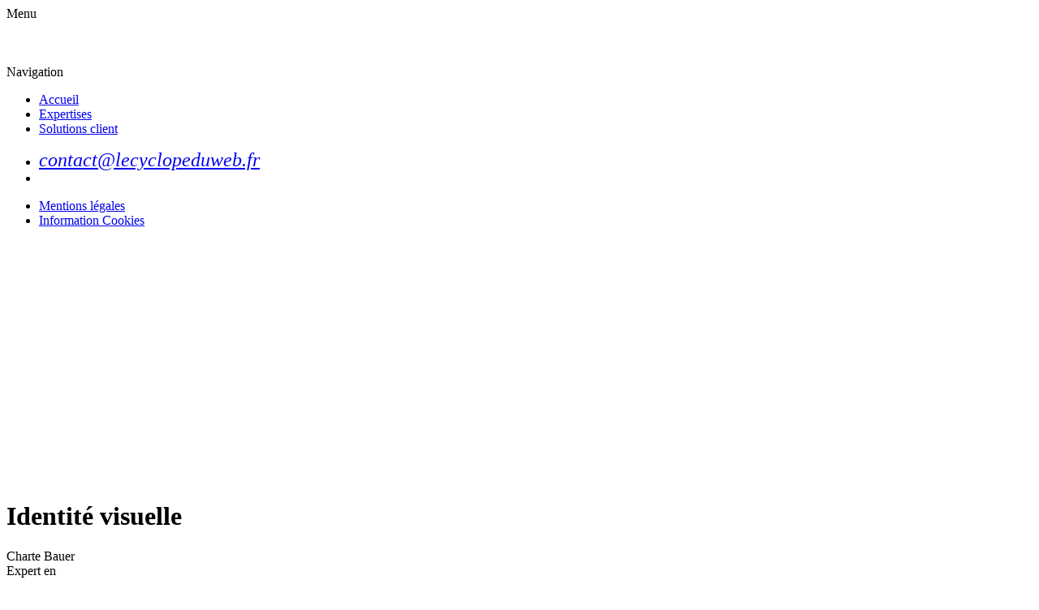

--- FILE ---
content_type: text/html; charset=UTF-8
request_url: https://www.lecyclopeduweb.fr/expertises/?link=movie
body_size: 12387
content:
 
<!DOCTYPE html PUBLIC "-//W3C//DTD XHTML 1.0 Transitional//EN" "http://www.w3.org/TR/xhtml1/DTD/xhtml1-transitional.dtd">
<html xmlns="http://www.w3.org/1999/xhtml">
	<head profile="http://gmpg.org/xfn/11">

		 <title>Le Cyclope Du Web			 Expertises du Cyclope du web			 		 </title>

		 <!-- responsive viewport -->
		 <meta name="viewport" content="width=device-width, initial-scale=1.0, maximum-scale=1.0, user-scalable=no" />
		  <!-- Color Browser --> 
		  

		 <meta http-equiv="Content-Type" content="text/html; charset=UTF-8" />
		 <meta name="generator" content="WordPress 6.8.3" />
		 <!-- leave this for stats -->
		 <link rel="stylesheet" href="https://www.lecyclopeduweb.fr/wp-content/themes/lecyclopeduweb/style.css" type="text/css" media="screen" />
		 <link rel="alternate" type="application/rss+xml" title="RSS 2.0" href="https://www.lecyclopeduweb.fr/feed/" />
		 <link rel="alternate" type="text/xml" title="RSS .92" href="https://www.lecyclopeduweb.fr/feed/rss/" />
		 <link rel="alternate" type="application/atom+xml" title="Atom 0.3" href="https://www.lecyclopeduweb.fr/feed/atom/" />
		 <link rel="pingback" href="https://www.lecyclopeduweb.fr/xmlrpc.php" /><meta name='robots' content='index, follow, max-image-preview:large, max-snippet:-1, max-video-preview:-1' />
	<style>img:is([sizes="auto" i], [sizes^="auto," i]) { contain-intrinsic-size: 3000px 1500px }</style>
	
	<!-- This site is optimized with the Yoast SEO plugin v25.0 - https://yoast.com/wordpress/plugins/seo/ -->
	<meta name="description" content="Le Cyclope du Web assure la création de sites Internet sur mesure grâce à une équipe d&#039;experts minutieusement choisis" />
	<link rel="canonical" href="https://www.lecyclopeduweb.fr/expertises/" />
	<meta property="og:locale" content="fr_FR" />
	<meta property="og:type" content="article" />
	<meta property="og:title" content="Expertises du Cyclope du web" />
	<meta property="og:description" content="Le Cyclope du Web assure la création de sites Internet sur mesure grâce à une équipe d&#039;experts minutieusement choisis" />
	<meta property="og:url" content="https://www.lecyclopeduweb.fr/expertises/" />
	<meta property="og:site_name" content="Le Cyclope Du Web" />
	<meta property="article:publisher" content="https://www.facebook.com/Le-cyclope-du-web-226177324079852/" />
	<meta property="article:modified_time" content="2023-11-24T08:50:46+00:00" />
	<meta name="twitter:card" content="summary_large_image" />
	<meta name="twitter:site" content="@Lecyclopeduweb" />
	<script type="application/ld+json" class="yoast-schema-graph">{"@context":"https://schema.org","@graph":[{"@type":"WebPage","@id":"https://www.lecyclopeduweb.fr/expertises/","url":"https://www.lecyclopeduweb.fr/expertises/","name":"Expertises du Cyclope du web","isPartOf":{"@id":"https://www.lecyclopeduweb.fr/#website"},"datePublished":"2016-08-27T11:12:30+00:00","dateModified":"2023-11-24T08:50:46+00:00","description":"Le Cyclope du Web assure la création de sites Internet sur mesure grâce à une équipe d'experts minutieusement choisis","breadcrumb":{"@id":"https://www.lecyclopeduweb.fr/expertises/#breadcrumb"},"inLanguage":"fr-FR","potentialAction":[{"@type":"ReadAction","target":["https://www.lecyclopeduweb.fr/expertises/"]}]},{"@type":"BreadcrumbList","@id":"https://www.lecyclopeduweb.fr/expertises/#breadcrumb","itemListElement":[{"@type":"ListItem","position":1,"name":"Accueil","item":"https://www.lecyclopeduweb.fr/"},{"@type":"ListItem","position":2,"name":"Expertises"}]},{"@type":"WebSite","@id":"https://www.lecyclopeduweb.fr/#website","url":"https://www.lecyclopeduweb.fr/","name":"Le Cyclope Du Web","description":"Studio créatif Le Cyclope Du Web","publisher":{"@id":"https://www.lecyclopeduweb.fr/#organization"},"potentialAction":[{"@type":"SearchAction","target":{"@type":"EntryPoint","urlTemplate":"https://www.lecyclopeduweb.fr/?s={search_term_string}"},"query-input":{"@type":"PropertyValueSpecification","valueRequired":true,"valueName":"search_term_string"}}],"inLanguage":"fr-FR"},{"@type":"Organization","@id":"https://www.lecyclopeduweb.fr/#organization","name":"Le Cyclope Du Web","url":"https://www.lecyclopeduweb.fr/","logo":{"@type":"ImageObject","inLanguage":"fr-FR","@id":"https://www.lecyclopeduweb.fr/#/schema/logo/image/","url":"https://www.lecyclopeduweb.fr/wp-content/uploads/2016/11/ico.png","contentUrl":"https://www.lecyclopeduweb.fr/wp-content/uploads/2016/11/ico.png","width":758,"height":758,"caption":"Le Cyclope Du Web"},"image":{"@id":"https://www.lecyclopeduweb.fr/#/schema/logo/image/"},"sameAs":["https://www.facebook.com/Le-cyclope-du-web-226177324079852/","https://x.com/Lecyclopeduweb","https://fr.linkedin.com/in/le-cyclope-du-web-12aab141"]}]}</script>
	<!-- / Yoast SEO plugin. -->


<link rel='dns-prefetch' href='//www.lecyclopeduweb.fr' />
<script type="text/javascript">
/* <![CDATA[ */
window._wpemojiSettings = {"baseUrl":"https:\/\/s.w.org\/images\/core\/emoji\/16.0.1\/72x72\/","ext":".png","svgUrl":"https:\/\/s.w.org\/images\/core\/emoji\/16.0.1\/svg\/","svgExt":".svg","source":{"concatemoji":"https:\/\/www.lecyclopeduweb.fr\/wp-includes\/js\/wp-emoji-release.min.js?ver=6.8.3"}};
/*! This file is auto-generated */
!function(s,n){var o,i,e;function c(e){try{var t={supportTests:e,timestamp:(new Date).valueOf()};sessionStorage.setItem(o,JSON.stringify(t))}catch(e){}}function p(e,t,n){e.clearRect(0,0,e.canvas.width,e.canvas.height),e.fillText(t,0,0);var t=new Uint32Array(e.getImageData(0,0,e.canvas.width,e.canvas.height).data),a=(e.clearRect(0,0,e.canvas.width,e.canvas.height),e.fillText(n,0,0),new Uint32Array(e.getImageData(0,0,e.canvas.width,e.canvas.height).data));return t.every(function(e,t){return e===a[t]})}function u(e,t){e.clearRect(0,0,e.canvas.width,e.canvas.height),e.fillText(t,0,0);for(var n=e.getImageData(16,16,1,1),a=0;a<n.data.length;a++)if(0!==n.data[a])return!1;return!0}function f(e,t,n,a){switch(t){case"flag":return n(e,"\ud83c\udff3\ufe0f\u200d\u26a7\ufe0f","\ud83c\udff3\ufe0f\u200b\u26a7\ufe0f")?!1:!n(e,"\ud83c\udde8\ud83c\uddf6","\ud83c\udde8\u200b\ud83c\uddf6")&&!n(e,"\ud83c\udff4\udb40\udc67\udb40\udc62\udb40\udc65\udb40\udc6e\udb40\udc67\udb40\udc7f","\ud83c\udff4\u200b\udb40\udc67\u200b\udb40\udc62\u200b\udb40\udc65\u200b\udb40\udc6e\u200b\udb40\udc67\u200b\udb40\udc7f");case"emoji":return!a(e,"\ud83e\udedf")}return!1}function g(e,t,n,a){var r="undefined"!=typeof WorkerGlobalScope&&self instanceof WorkerGlobalScope?new OffscreenCanvas(300,150):s.createElement("canvas"),o=r.getContext("2d",{willReadFrequently:!0}),i=(o.textBaseline="top",o.font="600 32px Arial",{});return e.forEach(function(e){i[e]=t(o,e,n,a)}),i}function t(e){var t=s.createElement("script");t.src=e,t.defer=!0,s.head.appendChild(t)}"undefined"!=typeof Promise&&(o="wpEmojiSettingsSupports",i=["flag","emoji"],n.supports={everything:!0,everythingExceptFlag:!0},e=new Promise(function(e){s.addEventListener("DOMContentLoaded",e,{once:!0})}),new Promise(function(t){var n=function(){try{var e=JSON.parse(sessionStorage.getItem(o));if("object"==typeof e&&"number"==typeof e.timestamp&&(new Date).valueOf()<e.timestamp+604800&&"object"==typeof e.supportTests)return e.supportTests}catch(e){}return null}();if(!n){if("undefined"!=typeof Worker&&"undefined"!=typeof OffscreenCanvas&&"undefined"!=typeof URL&&URL.createObjectURL&&"undefined"!=typeof Blob)try{var e="postMessage("+g.toString()+"("+[JSON.stringify(i),f.toString(),p.toString(),u.toString()].join(",")+"));",a=new Blob([e],{type:"text/javascript"}),r=new Worker(URL.createObjectURL(a),{name:"wpTestEmojiSupports"});return void(r.onmessage=function(e){c(n=e.data),r.terminate(),t(n)})}catch(e){}c(n=g(i,f,p,u))}t(n)}).then(function(e){for(var t in e)n.supports[t]=e[t],n.supports.everything=n.supports.everything&&n.supports[t],"flag"!==t&&(n.supports.everythingExceptFlag=n.supports.everythingExceptFlag&&n.supports[t]);n.supports.everythingExceptFlag=n.supports.everythingExceptFlag&&!n.supports.flag,n.DOMReady=!1,n.readyCallback=function(){n.DOMReady=!0}}).then(function(){return e}).then(function(){var e;n.supports.everything||(n.readyCallback(),(e=n.source||{}).concatemoji?t(e.concatemoji):e.wpemoji&&e.twemoji&&(t(e.twemoji),t(e.wpemoji)))}))}((window,document),window._wpemojiSettings);
/* ]]> */
</script>
<style id='wp-emoji-styles-inline-css' type='text/css'>

	img.wp-smiley, img.emoji {
		display: inline !important;
		border: none !important;
		box-shadow: none !important;
		height: 1em !important;
		width: 1em !important;
		margin: 0 0.07em !important;
		vertical-align: -0.1em !important;
		background: none !important;
		padding: 0 !important;
	}
</style>
<link rel='stylesheet' id='wp-block-library-css' href='https://www.lecyclopeduweb.fr/wp-includes/css/dist/block-library/style.min.css?ver=6.8.3' type='text/css' media='all' />
<style id='classic-theme-styles-inline-css' type='text/css'>
/*! This file is auto-generated */
.wp-block-button__link{color:#fff;background-color:#32373c;border-radius:9999px;box-shadow:none;text-decoration:none;padding:calc(.667em + 2px) calc(1.333em + 2px);font-size:1.125em}.wp-block-file__button{background:#32373c;color:#fff;text-decoration:none}
</style>
<style id='global-styles-inline-css' type='text/css'>
:root{--wp--preset--aspect-ratio--square: 1;--wp--preset--aspect-ratio--4-3: 4/3;--wp--preset--aspect-ratio--3-4: 3/4;--wp--preset--aspect-ratio--3-2: 3/2;--wp--preset--aspect-ratio--2-3: 2/3;--wp--preset--aspect-ratio--16-9: 16/9;--wp--preset--aspect-ratio--9-16: 9/16;--wp--preset--color--black: #000000;--wp--preset--color--cyan-bluish-gray: #abb8c3;--wp--preset--color--white: #ffffff;--wp--preset--color--pale-pink: #f78da7;--wp--preset--color--vivid-red: #cf2e2e;--wp--preset--color--luminous-vivid-orange: #ff6900;--wp--preset--color--luminous-vivid-amber: #fcb900;--wp--preset--color--light-green-cyan: #7bdcb5;--wp--preset--color--vivid-green-cyan: #00d084;--wp--preset--color--pale-cyan-blue: #8ed1fc;--wp--preset--color--vivid-cyan-blue: #0693e3;--wp--preset--color--vivid-purple: #9b51e0;--wp--preset--gradient--vivid-cyan-blue-to-vivid-purple: linear-gradient(135deg,rgba(6,147,227,1) 0%,rgb(155,81,224) 100%);--wp--preset--gradient--light-green-cyan-to-vivid-green-cyan: linear-gradient(135deg,rgb(122,220,180) 0%,rgb(0,208,130) 100%);--wp--preset--gradient--luminous-vivid-amber-to-luminous-vivid-orange: linear-gradient(135deg,rgba(252,185,0,1) 0%,rgba(255,105,0,1) 100%);--wp--preset--gradient--luminous-vivid-orange-to-vivid-red: linear-gradient(135deg,rgba(255,105,0,1) 0%,rgb(207,46,46) 100%);--wp--preset--gradient--very-light-gray-to-cyan-bluish-gray: linear-gradient(135deg,rgb(238,238,238) 0%,rgb(169,184,195) 100%);--wp--preset--gradient--cool-to-warm-spectrum: linear-gradient(135deg,rgb(74,234,220) 0%,rgb(151,120,209) 20%,rgb(207,42,186) 40%,rgb(238,44,130) 60%,rgb(251,105,98) 80%,rgb(254,248,76) 100%);--wp--preset--gradient--blush-light-purple: linear-gradient(135deg,rgb(255,206,236) 0%,rgb(152,150,240) 100%);--wp--preset--gradient--blush-bordeaux: linear-gradient(135deg,rgb(254,205,165) 0%,rgb(254,45,45) 50%,rgb(107,0,62) 100%);--wp--preset--gradient--luminous-dusk: linear-gradient(135deg,rgb(255,203,112) 0%,rgb(199,81,192) 50%,rgb(65,88,208) 100%);--wp--preset--gradient--pale-ocean: linear-gradient(135deg,rgb(255,245,203) 0%,rgb(182,227,212) 50%,rgb(51,167,181) 100%);--wp--preset--gradient--electric-grass: linear-gradient(135deg,rgb(202,248,128) 0%,rgb(113,206,126) 100%);--wp--preset--gradient--midnight: linear-gradient(135deg,rgb(2,3,129) 0%,rgb(40,116,252) 100%);--wp--preset--font-size--small: 13px;--wp--preset--font-size--medium: 20px;--wp--preset--font-size--large: 36px;--wp--preset--font-size--x-large: 42px;--wp--preset--spacing--20: 0.44rem;--wp--preset--spacing--30: 0.67rem;--wp--preset--spacing--40: 1rem;--wp--preset--spacing--50: 1.5rem;--wp--preset--spacing--60: 2.25rem;--wp--preset--spacing--70: 3.38rem;--wp--preset--spacing--80: 5.06rem;--wp--preset--shadow--natural: 6px 6px 9px rgba(0, 0, 0, 0.2);--wp--preset--shadow--deep: 12px 12px 50px rgba(0, 0, 0, 0.4);--wp--preset--shadow--sharp: 6px 6px 0px rgba(0, 0, 0, 0.2);--wp--preset--shadow--outlined: 6px 6px 0px -3px rgba(255, 255, 255, 1), 6px 6px rgba(0, 0, 0, 1);--wp--preset--shadow--crisp: 6px 6px 0px rgba(0, 0, 0, 1);}:where(.is-layout-flex){gap: 0.5em;}:where(.is-layout-grid){gap: 0.5em;}body .is-layout-flex{display: flex;}.is-layout-flex{flex-wrap: wrap;align-items: center;}.is-layout-flex > :is(*, div){margin: 0;}body .is-layout-grid{display: grid;}.is-layout-grid > :is(*, div){margin: 0;}:where(.wp-block-columns.is-layout-flex){gap: 2em;}:where(.wp-block-columns.is-layout-grid){gap: 2em;}:where(.wp-block-post-template.is-layout-flex){gap: 1.25em;}:where(.wp-block-post-template.is-layout-grid){gap: 1.25em;}.has-black-color{color: var(--wp--preset--color--black) !important;}.has-cyan-bluish-gray-color{color: var(--wp--preset--color--cyan-bluish-gray) !important;}.has-white-color{color: var(--wp--preset--color--white) !important;}.has-pale-pink-color{color: var(--wp--preset--color--pale-pink) !important;}.has-vivid-red-color{color: var(--wp--preset--color--vivid-red) !important;}.has-luminous-vivid-orange-color{color: var(--wp--preset--color--luminous-vivid-orange) !important;}.has-luminous-vivid-amber-color{color: var(--wp--preset--color--luminous-vivid-amber) !important;}.has-light-green-cyan-color{color: var(--wp--preset--color--light-green-cyan) !important;}.has-vivid-green-cyan-color{color: var(--wp--preset--color--vivid-green-cyan) !important;}.has-pale-cyan-blue-color{color: var(--wp--preset--color--pale-cyan-blue) !important;}.has-vivid-cyan-blue-color{color: var(--wp--preset--color--vivid-cyan-blue) !important;}.has-vivid-purple-color{color: var(--wp--preset--color--vivid-purple) !important;}.has-black-background-color{background-color: var(--wp--preset--color--black) !important;}.has-cyan-bluish-gray-background-color{background-color: var(--wp--preset--color--cyan-bluish-gray) !important;}.has-white-background-color{background-color: var(--wp--preset--color--white) !important;}.has-pale-pink-background-color{background-color: var(--wp--preset--color--pale-pink) !important;}.has-vivid-red-background-color{background-color: var(--wp--preset--color--vivid-red) !important;}.has-luminous-vivid-orange-background-color{background-color: var(--wp--preset--color--luminous-vivid-orange) !important;}.has-luminous-vivid-amber-background-color{background-color: var(--wp--preset--color--luminous-vivid-amber) !important;}.has-light-green-cyan-background-color{background-color: var(--wp--preset--color--light-green-cyan) !important;}.has-vivid-green-cyan-background-color{background-color: var(--wp--preset--color--vivid-green-cyan) !important;}.has-pale-cyan-blue-background-color{background-color: var(--wp--preset--color--pale-cyan-blue) !important;}.has-vivid-cyan-blue-background-color{background-color: var(--wp--preset--color--vivid-cyan-blue) !important;}.has-vivid-purple-background-color{background-color: var(--wp--preset--color--vivid-purple) !important;}.has-black-border-color{border-color: var(--wp--preset--color--black) !important;}.has-cyan-bluish-gray-border-color{border-color: var(--wp--preset--color--cyan-bluish-gray) !important;}.has-white-border-color{border-color: var(--wp--preset--color--white) !important;}.has-pale-pink-border-color{border-color: var(--wp--preset--color--pale-pink) !important;}.has-vivid-red-border-color{border-color: var(--wp--preset--color--vivid-red) !important;}.has-luminous-vivid-orange-border-color{border-color: var(--wp--preset--color--luminous-vivid-orange) !important;}.has-luminous-vivid-amber-border-color{border-color: var(--wp--preset--color--luminous-vivid-amber) !important;}.has-light-green-cyan-border-color{border-color: var(--wp--preset--color--light-green-cyan) !important;}.has-vivid-green-cyan-border-color{border-color: var(--wp--preset--color--vivid-green-cyan) !important;}.has-pale-cyan-blue-border-color{border-color: var(--wp--preset--color--pale-cyan-blue) !important;}.has-vivid-cyan-blue-border-color{border-color: var(--wp--preset--color--vivid-cyan-blue) !important;}.has-vivid-purple-border-color{border-color: var(--wp--preset--color--vivid-purple) !important;}.has-vivid-cyan-blue-to-vivid-purple-gradient-background{background: var(--wp--preset--gradient--vivid-cyan-blue-to-vivid-purple) !important;}.has-light-green-cyan-to-vivid-green-cyan-gradient-background{background: var(--wp--preset--gradient--light-green-cyan-to-vivid-green-cyan) !important;}.has-luminous-vivid-amber-to-luminous-vivid-orange-gradient-background{background: var(--wp--preset--gradient--luminous-vivid-amber-to-luminous-vivid-orange) !important;}.has-luminous-vivid-orange-to-vivid-red-gradient-background{background: var(--wp--preset--gradient--luminous-vivid-orange-to-vivid-red) !important;}.has-very-light-gray-to-cyan-bluish-gray-gradient-background{background: var(--wp--preset--gradient--very-light-gray-to-cyan-bluish-gray) !important;}.has-cool-to-warm-spectrum-gradient-background{background: var(--wp--preset--gradient--cool-to-warm-spectrum) !important;}.has-blush-light-purple-gradient-background{background: var(--wp--preset--gradient--blush-light-purple) !important;}.has-blush-bordeaux-gradient-background{background: var(--wp--preset--gradient--blush-bordeaux) !important;}.has-luminous-dusk-gradient-background{background: var(--wp--preset--gradient--luminous-dusk) !important;}.has-pale-ocean-gradient-background{background: var(--wp--preset--gradient--pale-ocean) !important;}.has-electric-grass-gradient-background{background: var(--wp--preset--gradient--electric-grass) !important;}.has-midnight-gradient-background{background: var(--wp--preset--gradient--midnight) !important;}.has-small-font-size{font-size: var(--wp--preset--font-size--small) !important;}.has-medium-font-size{font-size: var(--wp--preset--font-size--medium) !important;}.has-large-font-size{font-size: var(--wp--preset--font-size--large) !important;}.has-x-large-font-size{font-size: var(--wp--preset--font-size--x-large) !important;}
:where(.wp-block-post-template.is-layout-flex){gap: 1.25em;}:where(.wp-block-post-template.is-layout-grid){gap: 1.25em;}
:where(.wp-block-columns.is-layout-flex){gap: 2em;}:where(.wp-block-columns.is-layout-grid){gap: 2em;}
:root :where(.wp-block-pullquote){font-size: 1.5em;line-height: 1.6;}
</style>
<link rel='stylesheet' id='bootstrap-css' href='https://www.lecyclopeduweb.fr/wp-content/themes/lecyclopeduweb/dist/css/bootstrap.css?ver=1.0' type='text/css' media='all' />
<link rel='stylesheet' id='bootstrap-theme-css' href='https://www.lecyclopeduweb.fr/wp-content/themes/lecyclopeduweb/dist/css/bootstrap-theme.css?ver=1.0' type='text/css' media='all' />
<link rel='stylesheet' id='windows-css' href='https://www.lecyclopeduweb.fr/wp-content/themes/lecyclopeduweb/assets/css/pages/homepage/windows.css?ver=1.0' type='text/css' media='all' />
<link rel='stylesheet' id='animate-css' href='https://www.lecyclopeduweb.fr/wp-content/themes/lecyclopeduweb/dist/css/animate.css?ver=1.0' type='text/css' media='all' />
<link rel='stylesheet' id='expertises-css' href='https://www.lecyclopeduweb.fr/wp-content/themes/lecyclopeduweb/assets/css/pages/expertises/expertises.css?ver=1.0' type='text/css' media='all' />
<link rel='stylesheet' id='expertises_responsive-css' href='https://www.lecyclopeduweb.fr/wp-content/themes/lecyclopeduweb/assets/css/pages/expertises/expertises_responsive.css?ver=1.0' type='text/css' media='all' />
<link rel='stylesheet' id='menu-css' href='https://www.lecyclopeduweb.fr/wp-content/themes/lecyclopeduweb/assets/css/menu/menu.css?ver=1.0' type='text/css' media='all' />
<link rel='stylesheet' id='menu_responsive-css' href='https://www.lecyclopeduweb.fr/wp-content/themes/lecyclopeduweb/assets/css/menu/menu_responsive.css?ver=1.0' type='text/css' media='all' />
<link rel='stylesheet' id='typo-css' href='https://www.lecyclopeduweb.fr/wp-content/themes/lecyclopeduweb/assets/fonts/typo.css?ver=1.0' type='text/css' media='all' />
<link rel='stylesheet' id='reset-css' href='https://www.lecyclopeduweb.fr/wp-content/themes/lecyclopeduweb/assets/css/reset.css?ver=1.0' type='text/css' media='all' />
<link rel='stylesheet' id='transition-css' href='https://www.lecyclopeduweb.fr/wp-content/themes/lecyclopeduweb/assets/css/transition.css?ver=1.0' type='text/css' media='all' />
<link rel='stylesheet' id='main-css' href='https://www.lecyclopeduweb.fr/wp-content/themes/lecyclopeduweb/assets/css/main.css?ver=1.0' type='text/css' media='all' />
<link rel='stylesheet' id='main_responsive-css' href='https://www.lecyclopeduweb.fr/wp-content/themes/lecyclopeduweb/assets/css/main_responsive.css?ver=1.0' type='text/css' media='all' />
<link rel="https://api.w.org/" href="https://www.lecyclopeduweb.fr/wp-json/" /><link rel="alternate" title="JSON" type="application/json" href="https://www.lecyclopeduweb.fr/wp-json/wp/v2/pages/24" /><link rel="EditURI" type="application/rsd+xml" title="RSD" href="https://www.lecyclopeduweb.fr/xmlrpc.php?rsd" />
<meta name="generator" content="WordPress 6.8.3" />
<link rel='shortlink' href='https://www.lecyclopeduweb.fr/?p=24' />
<link rel="alternate" title="oEmbed (JSON)" type="application/json+oembed" href="https://www.lecyclopeduweb.fr/wp-json/oembed/1.0/embed?url=https%3A%2F%2Fwww.lecyclopeduweb.fr%2Fexpertises%2F" />
<link rel="alternate" title="oEmbed (XML)" type="text/xml+oembed" href="https://www.lecyclopeduweb.fr/wp-json/oembed/1.0/embed?url=https%3A%2F%2Fwww.lecyclopeduweb.fr%2Fexpertises%2F&#038;format=xml" />
		 
		<!--*************************************************-->
	    <!--********************favicon**********************-->
	    <!--*************************************************-->
	    <link rel="icon" href="https://www.lecyclopeduweb.fr/wp-content/themes/lecyclopeduweb/assets/ico/favicon.ico" type="image/x-icon" />
	    <link rel="shortcut icon" href="https://www.lecyclopeduweb.fr/wp-content/themes/lecyclopeduweb/assets/ico/favicon.png">
	    <link rel="apple-touch-icon-precomposed" sizes="144x144"
	          href="https://www.lecyclopeduweb.fr/wp-content/themes/lecyclopeduweb/assets/ico/apple-touch-icon-144-precomposed.png">
	    <link rel="apple-touch-icon-precomposed" sizes="114x114"
	          href="https://www.lecyclopeduweb.fr/wp-content/themes/lecyclopeduweb/assets/ico/apple-touch-icon-114-precomposed.png">
	    <link rel="apple-touch-icon-precomposed" sizes="72x72"
	          href="https://www.lecyclopeduweb.fr/wp-content/themes/lecyclopeduweb/assets/ico/apple-touch-icon-72-precomposed.png">
	    <link rel="apple-touch-icon-precomposed"
	          href="https://www.lecyclopeduweb.fr/wp-content/themes/lecyclopeduweb/assets/ico/apple-touch-icon-57-precomposed.png">
	    
	    <!--*************************************************-->
	    <!--********************favicon**********************-->
	    <!--*************************************************-->




	</head>
	<body class="wp-singular page-template page-template-templates page-template-template-expertises page-template-templatestemplate-expertises-php page page-id-24 wp-theme-lecyclopeduweb">
	




			<div id="cache" class="cache">
		
		<div class="intro " style="display:none;background-image: url('https://www.lecyclopeduweb.fr/wp-content/themes/lecyclopeduweb/assets/img/Loading_intro.gif?timestamp=20260119110857');"></div>
		<div class="Loading_repeat" style="display:none;background-image: url('https://www.lecyclopeduweb.fr/wp-content/themes/lecyclopeduweb/assets/img/Loading_repeat.gif?timestamp=20260119110857');"></div>
	</div>

			<div class="texte_menu">Menu</div>
	<a href="#cd-nav" class="cd-nav-trigger">

		<span class="cd-nav-icon"></span>

		<svg x="0px" y="0px" width="54px" height="54px" viewBox="0 0 54 54">
			<circle fill="transparent" stroke="#656e79" stroke-width="1" cx="27" cy="27" r="25" stroke-dasharray="157 157" stroke-dashoffset="157"></circle>
		</svg>
	</a>

	<div id="cd-nav" class="cd-nav">
		<div class="cd-navigation-wrapper">
			<div class="row">
				<div class="cd-half-block">
					<div class="title">Navigation</div>

					<nav>
						<div class="menu-menu-principal-container"><ul id="menu-menu-principal" class="cd-primary-nav"><li id="menu-item-188" class="menu-item menu-item-type-post_type menu-item-object-page menu-item-home menu-item-188"><a href="https://www.lecyclopeduweb.fr/">Accueil</a></li>
<li id="menu-item-186" class="menu-item menu-item-type-post_type menu-item-object-page current-menu-item page_item page-item-24 current_page_item menu-item-186"><a href="https://www.lecyclopeduweb.fr/expertises/" aria-current="page">Expertises</a></li>
<li id="menu-item-187" class="menu-item menu-item-type-post_type menu-item-object-page menu-item-187"><a href="https://www.lecyclopeduweb.fr/solution-client/">Solutions client</a></li>
</ul></div>						<!-- <ul class="cd-primary-nav">
							<li><a href="http://localhost/LeCyclopeDuWeb/" class="selected link_nav">Accueil</a></li>
							<li><a href="http://localhost/LeCyclopeDuWeb/expertises/" class="link_nav">Expertises</a></li>
							<li><a href="http://localhost/LeCyclopeDuWeb/solution-client/" class="link_nav">Solution client</a></li>
						</ul>-->
					</nav>
				</div><!-- .cd-half-block -->

				<div class="cd-half-block">
					<address>
						<ul class="cd-contact-info">
							<li class="li_mailto"><a style="font-size: 1.5rem !important;" class="mailto" href="mailto:contact@lecyclopeduweb.fr" target="_blank">contact@lecyclopeduweb.fr</a></li>
							<li><span style="font-size: rem!important;"  class="adresse"></span></li>
													</ul>
					</address>
				</div> <!-- .cd-half-block -->
			</div>
			<div class="row">
				<nav>
					<div class="menu-menu-secondaire-container"><ul id="menu-menu-secondaire" class="cd-second-nav"><li id="menu-item-190" class="menu-item menu-item-type-post_type menu-item-object-page menu-item-190"><a href="https://www.lecyclopeduweb.fr/mentions-legales/">Mentions légales</a></li>
<li id="menu-item-189" class="menu-item menu-item-type-post_type menu-item-object-page menu-item-189"><a href="https://www.lecyclopeduweb.fr/information-cookies/">Information Cookies</a></li>
</ul></div>				</nav>
			</div>
		</div> <!-- .cd-navigation-wrapper -->
	</div> <!-- .cd-nav -->

		

		<a href="https://www.lecyclopeduweb.fr"><div class="logotype"></div></a>



	


		 
<!-- importation du header -->


<div class="main-expertises scroll-wrapper">

	<div id="charte" class="cd-fixed-background img-1">
		<video class="bg_video" preload="auto"  loop="loop" autoplay="true" muted="muted" loop poster="https://www.lecyclopeduweb.fr/wp-content/themes/lecyclopeduweb/assets/video/bg_charte.jpg">
			  <source src="https://www.lecyclopeduweb.fr/wp-content/themes/lecyclopeduweb/assets/video/bg_charte.mp4" type="video/mp4" />
			  <source src="https://www.lecyclopeduweb.fr/wp-content/themes/lecyclopeduweb/assets/video/bg_charte.webm" type="video/webm" />
			  <source src="https://www.lecyclopeduweb.fr/wp-content/themes/lecyclopeduweb/assets/video/bg_charte.ogv" type="video/ogg" />
			</video>
					<div class="contenaire_video" id="video1">
						<video  id="Video1" class="Video animate" preload="auto"  loop="loop" autoplay="true" muted="muted" loop poster="https://www.lecyclopeduweb.fr/wp-content/themes/lecyclopeduweb/assets/video/img_charte.jpg">
			  <source src="https://www.lecyclopeduweb.fr/wp-content/themes/lecyclopeduweb/assets/video/charte.mp4" type="video/mp4" />
			  <source src="https://www.lecyclopeduweb.fr/wp-content/themes/lecyclopeduweb/assets/video/charte.webm" type="video/webm" />
			  <source src="https://www.lecyclopeduweb.fr/wp-content/themes/lecyclopeduweb/assets/video/charte.ogv" type="video/ogg" />
			</video>
					</div>
				<div class="cd-content container">
			<div class="content-texte">
				<div class="intro-texte">
					<h1>Identité visuelle</h1>
				</div>
				<div class="texte">
					<span class="ligne1">
						Charte Bauer					</span>
					<br>
					<span class="ligne2">
						Expert en <h2>création de logotype</h2><br>(Partenaire graphiste)					</span>
					<div class="row">
						<div class="hr"></div>
					</div>
					<p>
						Même si avec mon oeil héroïque, je mets plus de 24 heures chrono pour créer votre identité visuelle, je ferai passer votre besoin avant de sauver le président des États-Unis.					</p>
				</div>
				 				  <a class="cd-primary-nav-trigger-charte btn_EnSavoirPlus" href="#0">
				    <div class="btn_EnSavoirPlus-charte">
				      <div class="ico"><span>+</span></div>
				      <div class="txt"></div>
				      <div class="txt_infos">En savoir plus</div>
				    </div>
				  </a> <!-- cd-primary-nav-trigger -->
				  
				 				  <div>
				    <div class="cd-primary-nav cd-primary-nav-charte infos_expertises">
				      <h3>L&rsquo;identité visuelle</h3>
<p><em><strong>Même si avec mon oeil héroïque, je mets plus de 24 heures chrono pour créer votre identité visuelle, je ferai passer votre besoin avant de sauver le président des États-Unis.</strong></em></p>
<p>L&rsquo;identité visuelle exprime, grâce à un style graphique propre à l&rsquo;entreprise, les valeurs, l&rsquo;activité et les ambitions de celle-ci. Elle est essentielle pour que votre entreprise se démarque de ses concurrents. C&rsquo;est la première phase créative de votre communication. Elle permettra à vos clients, actuels ou potentiels, de mieux vous identifier, vous mémoriser et, directement ou indirectement, de participer à votre publicité.</p>
<p>La représentation de l&rsquo;entreprise doit être en accord avec les habitudes, les comportements, les croyances et les discours des futurs clients. Elle se décline en une charte graphique, soit un logotype, une police de caractère, un jeu de couleurs, des éléments graphiques caractéristiques, des images, etc. Elle doit être immédiatement compréhensible et facilement mémorisable.<br />
Cette « carte d&rsquo;identité graphique » s’applique ensuite à tous vos supports de communication : papier à en-tête, cartes de visite, enveloppes, bâtiments, signalétique, véhicules, PLV, etc. Une bonne identité visuelle est une clé précieuse à votre réussite. La promotion de votre entreprise est accomplie si son logo est connu de tous.</p>
				      <a class="cd-primary-nav-trigger-charte-mobile btn_EnSavoirPlus_open_mobile" href="#0">
						    <div class="btn_EnSavoirPlus-charte">
						      <div class="ico"><span>+</span></div>
						      <div class="txt"></div>
						      <div class="txt_infos">En savoir plus</div>
						    </div>
						  </a>
				    </div>
				  </div>

			</div>
		</div>
	</div>

	<div id="harry" class="cd-fixed-background img-2">
		<video class="bg_video" preload="auto"  loop="loop" autoplay="true" muted="muted" loop poster="https://www.lecyclopeduweb.fr/wp-content/themes/lecyclopeduweb/assets/video/bg_harry.jpg">
			  <source src="https://www.lecyclopeduweb.fr/wp-content/themes/lecyclopeduweb/assets/video/bg_harry.mp4" type="video/mp4" />
			  <source src="https://www.lecyclopeduweb.fr/wp-content/themes/lecyclopeduweb/assets/video/bg_harry.webm" type="video/webm" />
			  <source src="https://www.lecyclopeduweb.fr/wp-content/themes/lecyclopeduweb/assets/video/bg_harry.ogv" type="video/ogg" />
			</video>
					<div class="contenaire_video" id="video2">
						<video  id="Video2" class="Video animate" preload="auto"  loop="loop" autoplay="true" muted="muted" loop poster="https://www.lecyclopeduweb.fr/wp-content/themes/lecyclopeduweb/assets/video/img_harry.jpg">
			  <source src="https://www.lecyclopeduweb.fr/wp-content/themes/lecyclopeduweb/assets/video/harry.mp4" type="video/mp4" />
			  <source src="https://www.lecyclopeduweb.fr/wp-content/themes/lecyclopeduweb/assets/video/harry.webm" type="video/webm" />
			  <source src="https://www.lecyclopeduweb.fr/wp-content/themes/lecyclopeduweb/assets/video/harry.ogv" type="video/ogg" />
			</video>
					</div>
				<div class="cd-content container">
			<div class="content-texte">
				<div class="intro-texte">
					<h1>Communication imprimée : Print</h1>
				</div>
				<div class="texte">
					<span class="ligne1">
						Harry paper					</span>
					<br>
					<span class="ligne2">
						Expert en <h2>création de carte de visite, flyer, plaquette...</h2><br>(Partenaire graphiste)					</span>
					<div class="row">
						<div class="hr"></div>
					</div>
					<p>
						Grâce à mon oeil apprenti sorcier, je vous propose d’emporter à Poudlard votre communication papier pour qu’elle devienne magique.					</p>
				</div>
				 				  <a class="cd-primary-nav-trigger-harry" href="#0">
				    <div class="btn_EnSavoirPlus">
				      <div class="ico"><span>+</span></div>
				      <div class="txt"></div>
				      <div class="txt_infos">En savoir plus</div>
				    </div>
				  </a> <!-- cd-primary-nav-trigger -->
				   				  <div>
				    <div class="cd-primary-nav cd-primary-nav-harry infos_expertises">
				      <h3>La communication imprimée : Print</h3>
<p><em><strong>Grâce à mon oeil apprenti sorcier, je vous propose d’emporter à Poudlard votre communication papier pour qu’elle devienne magique.</strong></em></p>
<p>Le papier reste un support de communication absolument incontournable. Malgré l’évolution du multimédia, une bonne communication ne peut se passer de supports imprimés, qu’il s’agisse d’une communication interne au sein même de l’entreprise (kakemono, signalétique, affichage, journal d’entreprise&#8230;) ou dirigée vers l’extérieur (carte de visite, plaquette, affiche, flyer, packaging&#8230;).</p>
<p>De la conception graphique à la livraison en passant par l&rsquo;impression, je vous accompagne dans l&rsquo;élaboration de vos supports. Je vous conseille également sur les matériaux, encres et détails de finition à adopter en fonction de votre charte graphique. Pour n’en citer que quelques-uns, on peut évoquer la découpe, le gaufrage, la dorure et le vernis. Ces techniques viennent sublimer le support imprimé en lui offrant une originalité.</p>
				      <a class="cd-primary-nav-trigger-harry-mobile btn_EnSavoirPlus_open_mobile" href="#0">
						    <div class="btn_EnSavoirPlus-charte">
						      <div class="ico"><span>+</span></div>
						      <div class="txt"></div>
						      <div class="txt_infos">En savoir plus</div>
						    </div>
						  </a>
				    </div>
				  </div>
			</div>
		</div>
	</div>


	<div id="net" class="cd-fixed-background img-3">
		<video class="bg_video" preload="auto"  loop="loop" autoplay="true" muted="muted" loop poster="https://www.lecyclopeduweb.fr/wp-content/themes/lecyclopeduweb/assets/video/bg_net.jpg">
			  <source src="https://www.lecyclopeduweb.fr/wp-content/themes/lecyclopeduweb/assets/video/bg_net.mp4" type="video/mp4" />
			  <source src="https://www.lecyclopeduweb.fr/wp-content/themes/lecyclopeduweb/assets/video/bg_net.webm" type="video/webm" />
			  <source src="https://www.lecyclopeduweb.fr/wp-content/themes/lecyclopeduweb/assets/video/bg_net.ogv" type="video/ogg" />
			</video>
					<div class="contenaire_video" id="video3">
						<video  id="Video3" class="Video animate" preload="auto"  loop="loop" autoplay="true" muted="muted" loop poster="https://www.lecyclopeduweb.fr/wp-content/themes/lecyclopeduweb/assets/video/img_net.jpg">
			 <source src="https://www.lecyclopeduweb.fr/wp-content/themes/lecyclopeduweb/assets/video/net.mp4" type="video/mp4" />
			  <source src="https://www.lecyclopeduweb.fr/wp-content/themes/lecyclopeduweb/assets/video/net.webm" type="video/webm" />
			  <source src="https://www.lecyclopeduweb.fr/wp-content/themes/lecyclopeduweb/assets/video/net.ogv" type="video/ogg" />
			</video>
					</div>
				<div class="cd-content container">
			<div class="content-texte">
				<div class="intro-texte">
					<h1>Communication web</h1>
				</div>
				<div class="texte">
					<span class="ligne1">
						Net stark					</span>
					<br>
					<span class="ligne2">
						Expert en <h2>création de site Internet</h2><br>(Le Cyclope Du Web ou Jonathan Alcaras)					</span>
					<div class="row">
						<div class="hr"></div>
					</div>
					<p>
						Dans le royaume du Web, je vous propose ma vision pour la conquête du trône du net, afin que votre armée soit à la pointe de la technologie et du design.					</p>
				</div>
				 				  <a class="cd-primary-nav-trigger-net" href="#0">
				    <div class="btn_EnSavoirPlus">
				      <div class="ico"><span>+</span></div>
				      <div class="txt"></div>
				      <div class="txt_infos">En savoir plus</div>
				    </div>
				  </a> <!-- cd-primary-nav-trigger -->
				   				  <div>
				    <div class="cd-primary-nav cd-primary-nav-net infos_expertises">
				      <h3>La communication web</h3>
<p><em><strong>Dans le royaume du Web, je vous propose ma vision pour la conquête du trône du net, afin que votre armée soit à la pointe de la technologie et du design.</strong></em></p>
<p>Votre site Web est l&rsquo;image de votre société. Si les sites des concurrents sont plus attractifs, vous prenez le risque de conduire mes clients tout droit chez eux. L&rsquo;enjeu est de leur donner envie de revenir sur votre site, d&rsquo;en connaître plus sur vous.</p>
<p>Au service de votre stratégie, je mets à disposition mon expertise dans le domaine de la communication sur le web. Je vous engage à créer des sites Web professionnels alliant l&rsquo;esthétisme à l&rsquo;ergonomie, tout en développant des solutions adaptées à vos besoins. Un suivi personnalisé vous est proposé pour développer votre identité : toutes mes solutions sont élaborées sur mesure.</p>
<p>Pour proposer à mes clients des produits à la pointe de l&rsquo;innovation en matière de webdesign et de développement, je me tiens informé des dernières avancées technologiques et logiciels de création web. En outre, ma politique commerciale se décline en une relation de confiance et de proximité avec mes clients, puis par un service réel et un accompagnement vers le projet Internet. Je m&rsquo;engage dans une démarche de qualité à toutes les étapes de création de votre site Internet.</p>
				      <a class="cd-primary-nav-trigger-net-mobile btn_EnSavoirPlus_open_mobile" href="#0">
						    <div class="btn_EnSavoirPlus-charte">
						      <div class="ico"><span>+</span></div>
						      <div class="txt"></div>
						      <div class="txt_infos">En savoir plus</div>
						    </div>
						  </a>
				    </div>
				  </div>
			</div>
		</div>
	</div>


	<div id="seo" class="cd-fixed-background img-4">
		<video class="bg_video" preload="auto"  loop="loop" autoplay="true" muted="muted" loop poster="https://www.lecyclopeduweb.fr/wp-content/themes/lecyclopeduweb/assets/video/bg_seo.jpg">
			  <source src="https://www.lecyclopeduweb.fr/wp-content/themes/lecyclopeduweb/assets/video/bg_seo.mp4" type="video/mp4" />
			  <source src="https://www.lecyclopeduweb.fr/wp-content/themes/lecyclopeduweb/assets/video/bg_seo.webm" type="video/webm" />
			  <source src="https://www.lecyclopeduweb.fr/wp-content/themes/lecyclopeduweb/assets/video/bg_seo.ogv" type="video/ogg" />
			</video>
					<div class="contenaire_video" id="video4">
						<video  id="Video4" class="Video animate" preload="auto"  loop="loop" autoplay="true" muted="muted" loop poster="https://www.lecyclopeduweb.fr/wp-content/themes/lecyclopeduweb/assets/video/img_seo.jpg">
			  <source src="https://www.lecyclopeduweb.fr/wp-content/themes/lecyclopeduweb/assets/video/seo.mp4" type="video/mp4" />
			  <source src="https://www.lecyclopeduweb.fr/wp-content/themes/lecyclopeduweb/assets/video/seo.webm" type="video/webm" />
			  <source src="https://www.lecyclopeduweb.fr/wp-content/themes/lecyclopeduweb/assets/video/seo.ogv" type="video/ogg" />
			</video>
					</div>
				<div class="cd-content container">
			<div class="content-texte">
				<div class="intro-texte">
					<h1>Référencement</h1>
				</div>
				<div class="texte">
					<span class="ligne1">
						SEO					</span>
					<br>
					<span class="ligne2">
						Expert en <h2>SEO naturel et Google AdWords</h2><br>(Partenaire Seo)					</span>
					<div class="row">
						<div class="hr"></div>
					</div>
					<p>
						En tant qu’élu visionnaire, je vous guiderai dans le monde des machines qui nous connectent les uns aux autres.					</p>
				</div>
				 				  <a class="cd-primary-nav-trigger-seo" href="#0">
				    <div class="btn_EnSavoirPlus">
				      <div class="ico"><span>+</span></div>
				      <div class="txt"></div>
				      <div class="txt_infos">En savoir plus</div>
				    </div>
				  </a> <!-- cd-primary-nav-trigger -->
				  				  <div>
				    <div class="cd-primary-nav cd-primary-nav-seo infos_expertises">
				     <h3>Le référencement</h3>
<p><em><strong>En tant qu’élu visionnaire, je vous guiderai dans le monde des machines qui nous connectent les uns aux autres.</strong></em></p>
<p>Faire un site internet c&rsquo;est bien mais si personne ne le visite votre investissement n&rsquo;aura servi à rien. Sans référencement votre site est une belle vitrine dans une rue mais dont personne ne trouve l&rsquo;entrée. C&rsquo;est dommage. </p>
<p>La concurrence ne se joue plus uniquement au niveau des produits et services proposés, mais également et surtout au niveau de la visibilité de votre entreprise. Internet se révèle être par excellence l&rsquo;outil de communication du 21e siècle.</p>
<p>Quelle que soit la taille de votre entreprise, Internet est un moyen de communication rapide et efficace pour offrir plus d&rsquo;informations, plus de services et plus de facilités à vos clients. Dans notre contexte de mondialisation, les entreprises se doivent d&rsquo;être de plus en plus tournées vers l’international. Internet permet de dépasser certaines contraintes géographiques : chaque internaute, où qu&rsquo;il soit dans le monde, devient un client potentiel. La compétitivité de votre société est le facteur essentiel de sa croissance, voire de sa survie !</p>
				      <a class="cd-primary-nav-trigger-seo-mobile btn_EnSavoirPlus_open_mobile" href="#0">
						    <div class="btn_EnSavoirPlus-charte">
						      <div class="ico"><span>+</span></div>
						      <div class="txt"></div>
						      <div class="txt_infos">En savoir plus</div>
						    </div>
						  </a>
				    </div>
				  </div>
			</div>
		</div>
	</div>

	<div id="movie" class="cd-fixed-background img-5">
		<video class="bg_video" preload="auto"  loop="loop" autoplay="true" muted="muted" loop poster="https://www.lecyclopeduweb.fr/wp-content/themes/lecyclopeduweb/assets/video/bg_movie.jpg">
			  <source src="https://www.lecyclopeduweb.fr/wp-content/themes/lecyclopeduweb/assets/video/bg_movie.mp4" type="video/mp4" />
			  <source src="https://www.lecyclopeduweb.fr/wp-content/themes/lecyclopeduweb/assets/video/bg_movie.webm" type="video/webm" />
			  <source src="https://www.lecyclopeduweb.fr/wp-content/themes/lecyclopeduweb/assets/video/bg_movie.ogv" type="video/ogg" />
			</video>
					<div class="contenaire_video" id="video5">
						<video  id="Video5" class="Video animate" preload="auto"  loop="loop" autoplay="true" muted="muted" loop poster="https://www.lecyclopeduweb.fr/wp-content/themes/lecyclopeduweb/assets/video/img_movie.jpg">
			  <source src="https://www.lecyclopeduweb.fr/wp-content/themes/lecyclopeduweb/assets/video/movie.mp4" type="video/mp4" />
			  <source src="https://www.lecyclopeduweb.fr/wp-content/themes/lecyclopeduweb/assets/video/movie.webm" type="video/webm" />
			  <source src="https://www.lecyclopeduweb.fr/wp-content/themes/lecyclopeduweb/assets/video/movie.ogv" type="video/ogg" />
			</video>
					</div>
				<div class="cd-content container">
			<div class="content-texte">
				<div class="intro-texte">
					<h1>Motion design</h1>
				</div>
				<div class="texte">
					<span class="ligne1">
						Movie McFly					</span>
					<br>
					<span class="ligne2">
						Expert en <h2>création de vidéo graphique</h2><br>(Partenaire graphiste)					</span>
					<div class="row">
						<div class="hr"></div>
					</div>
					<p>
						À bord de ma DeLorean vos communications animées n'ont plus de temporalité. Regardons ensemble vers le futur.					</p>
				</div>
				 				  <a class="cd-primary-nav-trigger-movie" href="#0">
				    <div class="btn_EnSavoirPlus">
				      <div class="ico"><span>+</span></div>
				      <div class="txt"></div>
				      <div class="txt_infos">En savoir plus</div>
				    </div>
				  </a> <!-- cd-primary-nav-trigger -->
				  				  <div>
				    <div class="cd-primary-nav cd-primary-nav-movie infos_expertises">
				     <h3>Le motion design</h3>
<p><em><strong>À bord de ma DeLorean vos communications animées n&rsquo;ont plus de temporalité. Regardons ensemble vers le futur.</strong></em></p>
<p>On dit souvent : « un dessin vaut mieux qu’un long discours ». Cela n&rsquo;a rien d&rsquo;étonnant puisque notre cerveau traite 60.000 fois plus vite les images que le texte. Alors que dire d’une animation graphique ? Le motion design ou l’art d’illustrer des idées avec une mise en mouvement d’éléments graphiques (typographie, logotype, pictogramme, graphisme), permet d’expliquer un concept, une idée de façon claire et explicite beaucoup plus rapidement qu’avec des mots.</p>
<p>Sachant que 9 personnes sur 10 estiment que la vidéo influence leurs achats c’est un formidable moyen de vous démarquer de vos concurrents avec une nouvelle manière de communiquer beaucoup plus ludique, attractive et créative. Les avantages sont nombreux. Les vidéos sont davantage lues et beaucoup plus virales (partage sur les réseaux sociaux). Le motion design dynamise les conférences et les prises de parole, sublime les petites et grandes entreprises, améliore le référencement dans Google, convient à tous types de communication : interne ou externe ; institutionnelle ou événementielle ; salons, forums ; page web, menu de smartphone ou bannière web… Une vidéo permet de doubler le taux de rétention (temps moyen passé par l’internaute sur le site). Alors qu&rsquo;attendez-vous !</p>
				      <a class="cd-primary-nav-trigger-movie-mobile btn_EnSavoirPlus_open_mobile" href="#0">
						    <div class="btn_EnSavoirPlus-charte">
						      <div class="ico"><span>+</span></div>
						      <div class="txt"></div>
						      <div class="txt_infos">En savoir plus</div>
						    </div>
						  </a>
				    </div>
				  </div>
			</div>
		</div>
	</div>


	<div class="navigation">
		<ul class="cd-vertical-nav">
			<li><a href="#0" id="cd-prev" class="cd-prev inactive">Next</a></li>
			<li><a href="#0" id="cd-next" class="cd-next">Prev</a></li>
		</ul> 

		<ul class="cd-nav-one-page">
			<li class="actived">
				<a href="#0" class="cd-nav-img-0">
					<div class="name">Charte Bauer</div>
					<div class="name-color">Charte Bauer</div>
					<div class="dotted"></div>
				</a>
			</li>
			<li>
				<a href="#0" class="cd-nav-img-1">
					<div class="name">Harry paper</div>
					<div class="name-color">Harry paper</div>
					<div class="dotted"></div>
				</a>
			</li>
			<li>
				<a href="#0" class="cd-nav-img-2">
					<div class="name">Net stark</div>
					<div class="name-color">Net stark</div>
					<div class="dotted"></div>
				</a>
			</li>
			<li>
				<a href="#0" class="cd-nav-img-3">
					<div class="name">SEO</div>
					<div class="name-color">SEO</div>
					<div class="dotted"></div>
				</a>
			</li>
			<li>
				<a href="#0" class="cd-nav-img-4">
					<div class="name">Movie McFly</div>
					<div class="name-color">Movie McFly</div>
					<div class="dotted"></div>
				</a>
			</li>
		</ul> 
	</div> 


</div>



<!-- ici on place le footer -->
		
	

		<div id="footer">
		
		</div>
				<script type="speculationrules">
{"prefetch":[{"source":"document","where":{"and":[{"href_matches":"\/*"},{"not":{"href_matches":["\/wp-*.php","\/wp-admin\/*","\/wp-content\/uploads\/*","\/wp-content\/*","\/wp-content\/plugins\/*","\/wp-content\/themes\/lecyclopeduweb\/*","\/*\\?(.+)"]}},{"not":{"selector_matches":"a[rel~=\"nofollow\"]"}},{"not":{"selector_matches":".no-prefetch, .no-prefetch a"}}]},"eagerness":"conservative"}]}
</script>
<script type="text/javascript" src="https://www.lecyclopeduweb.fr/wp-content/themes/lecyclopeduweb/dist/js/jquery-1.11.3.min.js?ver=1.0.0" id="jquery-1.11.3.min-js"></script>
<script type="text/javascript" src="https://www.lecyclopeduweb.fr/wp-content/themes/lecyclopeduweb/dist/js/bootstrap.js?ver=1.0.0" id="bootstrap-js"></script>
<script type="text/javascript" src="https://www.lecyclopeduweb.fr/wp-content/themes/lecyclopeduweb/assets/js/menu/modernizr.js?ver=1.0.0" id="modernizr-js"></script>
<script type="text/javascript" src="https://www.lecyclopeduweb.fr/wp-content/themes/lecyclopeduweb/assets/js/menu/menu.js?ver=1.0.0" id="menu-js"></script>
<script type="text/javascript" src="https://www.lecyclopeduweb.fr/wp-content/themes/lecyclopeduweb/assets/js/browser/browser.js?ver=1.0.0" id="browser-js"></script>
<script type="text/javascript" src="https://www.lecyclopeduweb.fr/wp-content/themes/lecyclopeduweb/assets/js/js.cookie.js?ver=1.0.0" id="js.cookie-js"></script>
<script type="text/javascript" src="https://www.lecyclopeduweb.fr/wp-content/themes/lecyclopeduweb/assets/js/transition.js?ver=1.0.0" id="transition-js"></script>
<script type="text/javascript" src="https://www.lecyclopeduweb.fr/wp-content/themes/lecyclopeduweb/assets/js/pages/homegepage/windows.js?ver=1.0.0" id="windows-js"></script>
<script type="text/javascript" src="https://www.lecyclopeduweb.fr/wp-content/themes/lecyclopeduweb/assets/js/pages/expertises/expertises.js?ver=1.0.0" id="expertises-js"></script>
<script type="text/javascript" src="https://www.lecyclopeduweb.fr/wp-content/themes/lecyclopeduweb/assets/js/js.js?ver=1.0.0" id="js-js"></script>
	</body>
	
</html>